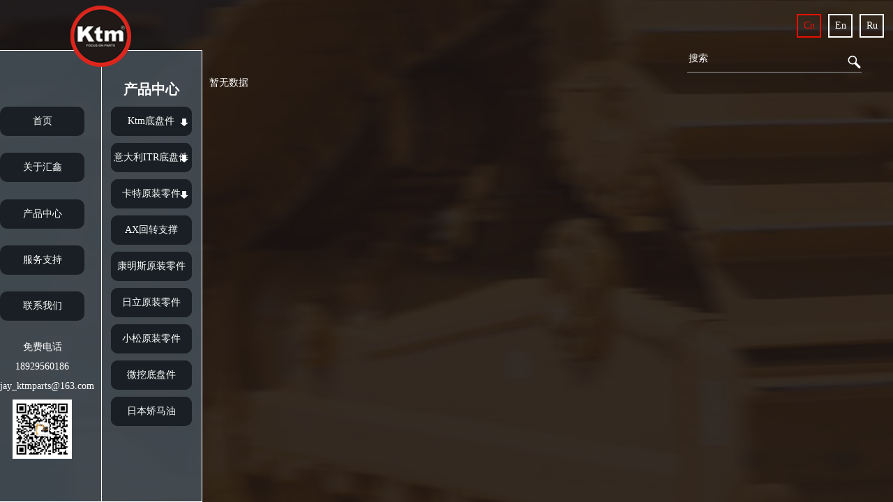

--- FILE ---
content_type: text/html; charset=utf-8
request_url: http://ktmparts.com.cn/ProductCenter/list.aspx?lcid=27
body_size: 3296
content:
<!doctype html>
<html>

<head>

     
 
<meta charset="utf-8">
<meta name="viewport" content="width=device-width, initial-scale=1.0, minimum-scale=1.0, maximum-scale=1.0, user-scalable=no" />
<meta http-equiv="X-UA-Compatible" content="IE=edge,chrome=1" />
<meta name="viewport" content="width=device-width, initial-scale=1.0, maximum-scale=1.0, user-scalable=0"/>
<link rel="shortcut icon" href="/uploadfiles/image/logo.png?bG9nby5wbmc=" />
<meta name="baidu-site-verification" content="code-JTQvPSLQJf" />
               <!--
                                                               (0 0)
                                           +=============oOO====(_)================+
                                           |   Powered By wanhu - www.wanhu.com.cn |
                                           |   Tel:400-888-0035  020-85575672      |
                                           |   Creation:2026.01.19                 |
                                           |   ezEip v5.3.0(0649)                  |
                                           +==========================oOO==========+
                                                              |__|__|
                                                               || ||
                                                              ooO Ooo
                                        -->                                        
<meta name="Author" content="万户网络设计制作" />
<title>Ktm汇鑫零件—广州凯拓机械设备有限公司</title>
<meta name="keywords" content="Ktm,汇鑫零件,Ktm汇鑫零件,广州汇鑫零件,凯拓机械,广州凯拓机械设备" />
<meta name="description" content="Ktm汇鑫零件]成立于2010年，主要经营重型工程机械零配件，为国内外矿山重型工程机械设备用户，提供一站式零件供应最优解决方案。是一家从事工程机械零件的生产与销售为一体的工贸一体化公司。免费电话：400-688-7288" />
<link href="/editor/editor.css" rel="stylesheet" type="text/css"/>

<script type="text/javascript" src="/cn/js/jquery-3.3.1.min.js"></script>
<script type="text/javascript" src="/cn/js/a.whir.search.js"></script>
<script type="text/javascript" src="/cn/js/a.whir.menu.js"></script>
<script type="text/javascript" src="/cn/js/slick/slick.js"></script>
<link rel="stylesheet" type="text/css" href="/cn/js/slick/slick.css"/>
<link rel="stylesheet" type="text/css" href="/cn/js/aos/aos.css"/>
<script type="text/javascript" src="/cn/js/aos/aos.js"></script>
<!--[if lt IE 9]>
<script type="text/javascript" src="/cn/js/html5shiv.v3.72.min.js"></script>
<![endif]-->
<link rel="stylesheet" type="text/css" href="/cn/css/css_whir.css"/>

</head>

<body class="body_main">

    <section class="xytable">
        <div class="xytable-cell" style="vertical-align: top;">
            <div class="mainbox">
                 
 
<div class="top-lang lang-menu">
	<a href='/index.aspx' class="on">Cn</a>
	<a href='/en/index.aspx'>En</a>
	<a href='/ru/index.aspx'>Ru</a>
</div>
<div id="open_menu"><i></i></div>
<div class="side_menu">
    
        <div class="logo"><img src="/uploadfiles/2020/09/20200915102213836.png?57uEIDEucG5n"></div>
    
    <div class="menubox">
        <menu class="menu">
            <ul class="ul">
                <li id="nav0"><b><a href='/index.aspx'>首页</a></b></li>
                <li id="nav2"><b><a href='/CompanyProfile/index.aspx'>关于汇鑫</a></b>
                        <div class="subbox" style="display: none">
                            <h4>关于汇鑫</h4>
                            
                                    <dl class="sub">
                                        
                                            <dt><b><a href='/CompanyProfile/index.aspx'>公司简介</a></b></dt>
                                        
                                    </dl>
                                
                        </div>
                    </li>
                <li id="nav4"><b><a href='/ProductCenter/list.aspx?lcid=20'>产品中心</a></b>
                        <div class="subbox" style="display: none">
                            <h4>产品中心</h4>
                            
                                    
                                        <dl class="sub">
                                            <dt><b><a href='/ProductCenter/list.aspx?lcid=8'>Ktm底盘件</a></b></dt>
                                            <dd>
                                                <a href='/ProductCenter/list.aspx?lcid=20'><i>链条</i></a><a href='/ProductCenter/list.aspx?lcid=19'><i>支重轮</i></a><a href='/ProductCenter/list.aspx?lcid=18'><i>引导轮</i></a><a href='/ProductCenter/list.aspx?lcid=17'><i>托轮</i></a><a href='/ProductCenter/list.aspx?lcid=16'><i>驱动齿</i></a><a href='/ProductCenter/list.aspx?lcid=15'><i>其他</i></a>
                                            </dd>
                                        </dl>
                                    
                                        <dl class="sub">
                                            <dt><b><a href='/ProductCenter/list.aspx?lcid=6'>意大利ITR底盘件</a></b></dt>
                                            <dd>
                                                <a href='/ProductCenter/list.aspx?lcid=10'><i>链条</i></a><a href='/ProductCenter/list.aspx?lcid=9'><i>支重轮</i></a><a href='/ProductCenter/list.aspx?lcid=27'><i>引导轮</i></a><a href='/ProductCenter/list.aspx?lcid=28'><i>托轮</i></a><a href='/ProductCenter/list.aspx?lcid=29'><i>驱动齿</i></a><a href='/ProductCenter/list.aspx?lcid=30'><i>其他</i></a>
                                            </dd>
                                        </dl>
                                    
                                        <dl class="sub">
                                            <dt><b><a href='/ProductCenter/list.aspx?lcid=7'>卡特原装零件</a></b></dt>
                                            <dd>
                                                <a href='/ProductCenter/list.aspx?lcid=14'><i>发动机</i></a><a href='/ProductCenter/list.aspx?lcid=13'><i>底盘件</i></a><a href='/ProductCenter/list.aspx?lcid=12'><i>滤芯</i></a><a href='/ProductCenter/list.aspx?lcid=26'><i>电器件</i></a><a href='/ProductCenter/list.aspx?lcid=11'><i>润滑油</i></a>
                                            </dd>
                                        </dl>
                                    
                                        <dl class="sub">
                                            <dt><b><a href='/ProductCenter/list.aspx?lcid=3'>AX回转支撑</a></b></dt>
                                            <dd>
                                                
                                            </dd>
                                        </dl>
                                    
                                        <dl class="sub">
                                            <dt><b><a href='/ProductCenter/list.aspx?lcid=5'>康明斯原装零件</a></b></dt>
                                            <dd>
                                                
                                            </dd>
                                        </dl>
                                    
                                        <dl class="sub">
                                            <dt><b><a href='/ProductCenter/list.aspx?lcid=4'>日立原装零件</a></b></dt>
                                            <dd>
                                                
                                            </dd>
                                        </dl>
                                    
                                        <dl class="sub">
                                            <dt><b><a href='/ProductCenter/list.aspx?lcid=1'>小松原装零件</a></b></dt>
                                            <dd>
                                                
                                            </dd>
                                        </dl>
                                    
                                        <dl class="sub">
                                            <dt><b><a href='/ProductCenter/list.aspx?lcid=2'>微挖底盘件</a></b></dt>
                                            <dd>
                                                
                                            </dd>
                                        </dl>
                                    
                                        <dl class="sub">
                                            <dt><b><a href='/ProductCenter/list.aspx?lcid=25'>日本矫马油</a></b></dt>
                                            <dd>
                                                
                                            </dd>
                                        </dl>
                                    
                                
                        </div>
                    </li>
                <li id="nav5"><b><a href='/ServiceCenter/index.aspx'>服务支持</a></b>
                        <div class="subbox" style="display: none">
                            <h4>服务支持</h4>
                            
                                    <dl class="sub">
                                        
                                            <dt><b><a href='/ServiceCenter/index.aspx'>服务中心</a></b></dt>
                                        
                                    </dl>
                                
                        </div>
                    </li>
                <li id="nav7"><b><a href='/Contact/index.aspx'>联系我们</a></b>
                        <div class="subbox" style="display: none">
                            <h4>联系我们</h4>
                            
                                    <dl class="sub">
                                        
                                            <dt><b><a href='/Contact/index.aspx'>联系方式</a></b></dt>
                                        
                                    </dl>
                                
                        </div>
                    </li>
                
            </ul>
        </menu>
        
            <div class="tel">免费电话<br>18929560186  jay_ktmparts@163.com</div>
            <div class="ewm"><img src="/uploadfiles/image/ewm.jpg?ZXdtLmpwZw=="></div>
        
    </div>

</div>
<script>


var nav = '4'



</script>


                <div class="right_main">
                    <div class="product">
                        <div class="search">
                            <input type="text" class="text" id="ProKey" value="" >
                            <a id="ProBtn" class="btn" href="javascript:void(0);"></a>
                        </div>
                        <div class="clear"></div>
                        <ul class="ul clearfix">
                            暂无数据
                        </ul>
                    </div>
                    <div class='Pages'>
                        
                        <script>
                            $(".Page002046 .Pages .a_first").text('首页');
                            $(".Page002046 .Pages .a_end").text('末页');

                        </script>
                    </div>
                </div>
            </div>
        </div>
    </section>
    <script>
        //搜索
        $("#ProBtn").jqSearch({
            TxtVal: "搜索",
            KeyTxt1: "输入关键词搜索！",
            KeyTxt2: "输入的关键词字数不要过多！",
            KeyTxt3: "您输入的内容存在特殊字符！",
            KeyId: "ProKey", //输入框id
            KeyUrl: "/ProductCenter/list.aspx", //跳转链接
            KeyHref: "key", //链接传值
            Static: false //是否静态站
        });
    </script>
     
 
<script>
var nopicpath='/uploadfiles/nopic.jpg'
</script>
<script type="text/javascript" src="/cn/js/whir.js"></script>

</body>

</html>


--- FILE ---
content_type: text/css
request_url: http://ktmparts.com.cn/cn/css/css_whir.css
body_size: 6308
content:
@charset "utf-8";
/* CSS Document */

* {outline: 0;-webkit-box-sizing: border-box;-moz-box-sizing: border-box;box-sizing: border-box}
html {font: normal 14px "Noto Sans SC","Microsoft YaHei";-webkit-text-size-adjust: 100%;}
body {padding: 0;margin: 0 auto;line-height:2.2; color: #fff;min-width:320px; overflow-x:hidden;font-family:"Noto Sans SC", "Microsoft YaHei";
-webkit-text-size-adjust: none;
/*取出点击出现半透明的灰色背景*/
-webkit-tap-highlight: rgba(0,0,0,0);
/*控制内容的可选择性*/
-webkit-user-select: none;
-ms-user-select: none;
-moz-user-select: none;
-khtml-user-select: none;
user-select: none;
}
input[type="button"],
input[type="submit"],
input[type="reset"] {-webkit-appearance: none;}
.ul,
form,
dl,
dt,
dd,
.ol,
figure,
aside,
menu,
nav,
.p,
.h1,.h2,.h3,.h4,.h5,.h6{padding: 0;margin: 0;}
.h1,.h2,.h3,.h4,.h5,.h6{ font-weight:normal;}
.ul,
.ul li {list-style: none;}
table {border-collapse: collapse;border-spacing: 0}
table td {border-collapse: collapse;}
select, input, textarea {font-size: 14px;color: #333;border-radius: 0;-webkit-border-radius: 0;font-family: "Microsoft YaHei";}
img{border: none;max-width: 100%;vertical-align: middle;}
a {color: #fff;text-decoration: none;noline:-webkit-tap-highlight-color:rgba(0,0,0,0);/* 去掉链接触摸高亮 */}
a:hover {color: #db261d;text-decoration: none;}
a:focus {color: #db261d;outline: none;-moz-outline: none;}
a:active {color: #db261d;}
.ul li em,
.ul li i{ font-style:normal}
pre{
    white-space:pre-wrap;
    white-space:-moz-pre-wrap;
    white-space:-pre-wrap;
    white-space:-o-pre-wrap;
    word-wrap:break-word;
    margin:0;
    font-family: "Microsoft YaHei";
/*  text-align:justify;
    text-justify:inter-ideograph;*/
    }

.clear {clear: both;height: 0px;overflow: hidden;zoom: 0;}
.clearfix {*zoom:1;}/*IE/7/6*/
.clearfix:after { content:"\200B"; display:block; height:0; clear:both; }

.boxfixed{ position:fixed; width:100%; height:100%; z-index:10; left:0; top:0}
.boxabsolute{ position:absolute; width:100%; height:100%; z-index:10}
.xytable{ display:table; width:100%; height:100%; table-layout: fixed;}
.xytable-cell{ display:table-cell; vertical-align:middle;}

.row {white-space: nowrap;overflow: hidden;text-overflow: ellipsis; display:block}
.row1,.row2, .row3, .row4, .row5, .row6 {display: -webkit-box; display: box; overflow: hidden; text-overflow: ellipsis; word-break: break-all; -webkit-box-orient: vertical;}
.row1 { -webkit-line-clamp: 1;}
.row2 { -webkit-line-clamp: 2;}
.row3 { -webkit-line-clamp: 3;}
.row4 { -webkit-line-clamp: 4;}
.fl{ float:left}
.fr{ float:right}


.body_main{ height: 100vh; background: url("../images/main_bg.jpg") no-repeat center center fixed; }
.bodybg:before{ content: ''; width: 100%; height: 100%; position: fixed; display: block; background: rgba(0,0,0,0.8); z-index: 100}
@media(max-width:640px){
.body_main .xytable,
.body_main .xytable-cell{ display: block}
}

.home_main{ height: 100vh; background: url("../images/home_bg.jpg") no-repeat center center;background-size: cover; position: relative}


.logo_menu .logo_line{ position: absolute; left:0; top: 0; width: 100%; height: 100%; }
.logo_menu .line1{ position: absolute; left:  5%; top: 5%; width: 90%; height: 90%; border: 1px solid rgba(255,255,255,0.5); border-radius: 50%}
.logo_menu .line2{ position: absolute; left:  15%; top: 15%; width: 70%; height:70%; border: 1px solid rgba(255,255,255,0.2); border-radius: 50%}

.logo_menu .logo_dot{ position: absolute; left:0; top: 0; width: 100%; height: 100%; }
.logo_menu .logo_dot span:nth-child(1){ position: absolute; left: 5%; top:5%; width: 40px ;height: 40px; background: rgba(255,255,255,0.3); border-radius: 50% }
.logo_menu .logo_dot span:nth-child(2){ position: absolute; left: -25%; top:45%; width: 70px ;height:70px; background: rgba(255,255,255,0.1); border-radius: 50% }
.logo_menu .logo_dot span:nth-child(3){ position: absolute; right: -25%; top:15%; width: 40px ;height:40px; background: rgba(0,0,0,0.2); border-radius: 50% }
.logo_menu .logo_dot span:nth-child(4){ position: absolute; right: -35%; bottom:18%; width: 40px ;height:40px; background: rgba(218,37,28,0.5); border-radius: 50% }




.logo_menu .logo_center{ text-align: center; position: absolute; left: 50%; top: 50%; margin-left: -132.5px; margin-top: -132.5px; }
.logo_menu .logo_center .con{background: #211a17;width:265px; height:265px; line-height:265px; border-radius: 50%; position: relative}
.logo_menu .logo_center .con:before{ content: ""; display: block; position: absolute; left: 0; top: 0; width:305px; height: 305px; margin-top: -20px; margin-left: -20px; background:#db261d; border-radius: 50%; z-index: -2 }
.logo_menu .logo_center .con h1{margin: 0; font-size:50px; font-weight: normal}
.logo_menu .logo_center .con img{ border-radius: 100%;}




.logo_title{ padding: 0 0 4% 0; margin: 0;text-align: center;}
.logo_menu{ position: relative; max-width: 620px; height:620px; margin: auto; text-align: center}
.logo_menu li{width: 14.738%; position:absolute; display: inline-block; border-radius: 100%; overflow: hidden; transition: transform .5s ease-in-out}
.logo_menu li:hover{transform: scale(1.1);}
.logo_menu li .show{ transition:0.3s;-webkit-transform:scale(0);-moz-transform:scale(0);-o-transform:scale(0); position: absolute; width: 100%; height: 100%; border-radius: 100%; background-color: rgba(33,25,23,0.72); opacity: 0}
.logo_menu li .show span{ display: block; padding: 1px 5px; line-height: 1.6}
.logo_menu li .show a{color: #fff; display: inline-block; border-bottom: solid 1px #fff;font-size:14px;}
.logo_menu li .show a:hover{color: #e90f03;border-bottom-color: #e90f03;}
.logo_menu li:hover .show{-webkit-transform:scale(1);-moz-transform:scale(1);-o-transform:scale(1); opacity: 1}
.logo_menu li:nth-child(1),
.logo_menu li:nth-child(2),
.logo_menu li:nth-child(3){ width: 29.606%;}


.logo_menu li:nth-child(1){ left: 34%; top:-8%}
.logo_menu li:nth-child(2){left: 0%;bottom:7%}
.logo_menu li:nth-child(3){ right: -5%; bottom: 15%}
.logo_menu li:nth-child(4){ left:0%; top: 15%}
.logo_menu li:nth-child(5){ right:-15%; top: 25%}
.logo_menu li:nth-child(6){ left:-22%; top: 55%}
.logo_menu li:nth-child(7){ left:50%; bottom: 2%}
.logo_menu li:nth-child(8){ right:-25%;bottom: 36%}
.logo_menu li:nth-child(9){ right:5%;top: 12%}

.logo_menu li:nth-child(4) span:nth-child(2) + span,
.logo_menu li:nth-child(5) span:nth-child(2) + span,
.logo_menu li:nth-child(6) span:nth-child(2) + span,
.logo_menu li:nth-child(7) span:nth-child(2) + span,
.logo_menu li:nth-child(8) span:nth-child(2) + span,
.logo_menu li:nth-child(9) span:nth-child(2) + span{display:none;}

.logo_menu li:nth-child(4):hover .show,
.logo_menu li:nth-child(5):hover .show,
.logo_menu li:nth-child(6):hover .show,
.logo_menu li:nth-child(7):hover .show,
.logo_menu li:nth-child(8):hover .show,
.logo_menu li:nth-child(9):hover .show{opacity: 0}

@media(max-width:768px){
.logo_title{ padding-bottom: 10%}
.logo_title img{ width: 80%}

.logo_menu li .show span{ font-size: 12px}
.logo_menu .logo_center{ margin-left: -50px; margin-top: -50px; }
.logo_menu .logo_center .con{width: 100px; height: 100px; line-height: 100px; }
.logo_menu .logo_center .con:before{ width: 120px; height: 120px; margin-top: -10px; margin-left: -10px; }
.logo_menu .logo_center .con h1{margin: 0; font-size:18px; font-weight: normal}
.logo_menu{ position: relative; max-width:200px; height:200px; padding:  0 2% }

.logo_menu li{width:30%; }
.logo_menu li:nth-child(1),
.logo_menu li:nth-child(2){ width: 90%;}
.logo_menu li:nth-child(3){ width: 70%;}

.logo_menu li:nth-child(2){left: -30%;bottom:-90%}
.logo_menu li:nth-child(1){ left: 14%; top:-90%}
.logo_menu li:nth-child(3){ right: -45%; bottom: -18%}
.logo_menu li:nth-child(4){ left:-15%; top: 15%}
.logo_menu li:nth-child(5){ right:-35%; top: -25%}
.logo_menu li:nth-child(6){ left:-20%; top: 55%}
.logo_menu li:nth-child(7){left:  80%; bottom:-60%}
.logo_menu li:nth-child(8){right: -45%; bottom: 55%}
.logo_menu li:nth-child(9){left: -45%; top:-20%}
}


.top-lang{position: absolute;right: 1%;top: 0; overflow: hidden; margin-top: 20px; z-index: 102;}
.top-lang a{float: left;display: block;color: #fff; line-height: 30px;min-width:35px;text-align: center; border: 2px solid #fff;}
.top-lang a:hover,
.top-lang a.on{border: 2px solid #e90f03; color: #e90f03; }
.top-lang a:not(:last-child){margin-right: 10px;}
/* .lang-menu{top: -10%; margin-top: 0px;} */

@media(max-width:640px){
.lang-menu{position: absolute;right: 15%;top: 20px;  margin-top: 5px; z-index: 102;}
.top-lang a{ line-height: 25px;min-width:30px;}
}


.mainbox{ position: relative; height: 80%}
.right_main{ padding-left:300px; padding-right: 2%; height: 100%; position: relative; padding-top:5%;}
.contacts{padding-top:5%;}
.right_main.contacts:before{background:#201b19;content:'';position: absolute;left:0;top:0;height:41%;width:100%;z-index:-1;}


.side_menu{transition:0.5s; z-index: 100; position:fixed; left: 0px; width:290px; top:10%; height:90%; background: rgba(69,80,89,0.86); border: solid 1px #fff;border-left:none; line-height: 2; }

/*.side_menu ul li.aon b a{color: #e90f03;}*/

.side_menu .menubox{ padding-right: 58%}
.side_menu .menu{ padding-top: 80px;}
.side_menu .tel{ text-align: center;}
.side_menu .ewm{ text-align: center; padding: 4% 0}
.side_menu .ewm img{ width: 70%;}
.side_menu .logo{ position: absolute; width: 100%; text-align: center; top: -10%;}
.side_menu .logo img{ width: 30%;transition:2s; }
.side_menu ul li {padding-bottom: 20%;}

.side_menu ul li b{ display: block; font-weight: normal; position: relative}
.side_menu ul li b a{ line-height: 42px;  display: block; background: #191f24; border-radius: 10px;text-align:center;}
.side_menu h4{ padding: 0; margin: 0; font-size: 20px; line-height: 50px;text-align:center;}
/*.side_menu:hover{ left: -10px; }*/
.side_menu ul li.aon .subbox{ display: block!important}
.side_menu .subbox{ position: absolute; padding-top: 30px; right: 5%; top: 0; width: 40%; height: 100%}
.side_menu dl{ margin-bottom: 10px; background: #191f24; border-radius:10px}
.side_menu dt{ position: relative}
.side_menu .sub-has-sub dt b:before{ content: ''; position: absolute; display: block; right: 4%; top: 50%; margin-top: -5px; width: 12px; height:12px; background: url("../images/menu_sub_icon.png") no-repeat center center; background-size: contain}
.side_menu dd{ display: none; font-size: 14px; padding-bottom: 10px; max-height: 280px; overflow-y: auto;}
.side_menu dd a{ display: block; padding-left: 8%;}
.side_menu dd a i{ border-bottom: solid 1px #fff}

.side_menu dd::-webkit-scrollbar {width: 5px;height: 1px;}
.side_menu dd::-webkit-scrollbar-thumb { border-radius: 10px;-webkit-box-shadow: inset 0 0 5px rgba(0,0,0,0.2);background: #fff;}
.side_menu dd::-webkit-scrollbar-track {-webkit-box-shadow: inset 0 0 5px rgba(0,0,0,0.2);border-radius: 10px;background:rgba(255,255,255,0.5);}


@media(min-width:640px){

.side_menu:hover .logo img{transform: rotate(360deg)}
.side_menu:before{ content: ''; left: 50%; width: 1px; position: absolute; height: 100%; background: #fff;}
}
@media(max-width:640px){
.right_main.contacts:before{top:-50%;height:70%;}
.right_main{ padding: 2%}
.side_menu{ position: relative; width: 100%; left: 0!important;background: none; border: none;z-index: 101;}
.side_menu .logo{  padding: 10px; top: auto; position: relative;left: 0; text-align: left;}
.side_menu .logo img{ width: 90px;}
.side_menu .menubox{left: -200%;; position: absolute; background: rgba(69,80,89,0.86);border: solid 1px #fff;transition:0.5s;padding-bottom:11%}
.side_menu_show .menubox{  left: -10px;}
.side_menu_show .menubox:before{ content: ''; left: 50%; width: 1px; position: absolute; height: 100%; background: #fff;}
.side_menu .subbox{ padding-top: 0;overflow-y: auto;}
.side_menu .subbox::-webkit-scrollbar {width: 5px;height: 1px;}
.side_menu .subbox::-webkit-scrollbar-thumb { border-radius: 10px;-webkit-box-shadow: inset 0 0 5px rgba(0,0,0,0.2);background: #fff;}
.side_menu .subbox::-webkit-scrollbar-track {-webkit-box-shadow: inset 0 0 5px rgba(0,0,0,0.2);border-radius: 10px;background:rgba(219,255,255,0.5);}

.side_menu .menu{ padding-top: 50px;}
.side_menu ul li {padding-bottom: 10px;}
.side_menu ul li#nav3 > b:after,
.side_menu ul li#nav3 .sub-has-sub b:after{ content: '';position: absolute; display: block; top: 0; width: 100%; height: 100%;}
.side_menu .tel{ line-height: 1}

#open_menu{ position:absolute; right:2%; width:40px; height:40px; border:2px solid transparent; border-radius:50%;  top:20px; z-index:200;}
#open_menu i,
#open_menu i::before,
#open_menu i::after{ position:absolute;}
#open_menu i,
#open_menu i::before,
#open_menu i::after{background:#db261d;}
#open_menu i{ top:50%;}
#open_menu i{ width:80%; left:10%;  margin-top:-1px; height:2px;}
#open_menu i::before,
#open_menu i::after{ left:0; width:100%; height:100%; content:'';transition:transform 0.3s;}
#open_menu i::before{ top:10px;}
#open_menu i::after{top:-10px;}
#open_menu.open_menu_on{ border-color:#fff;}
#open_menu.open_menu_on i{ background:none !important;}
#open_menu.open_menu_on i::before,
#open_menu.open_menu_on i::after{ background:#fff; margin-top:0;}
#open_menu.open_menu_on i::before,
#open_menu.open_menu_on i::after{  top:0 !important;}
#open_menu.open_menu_on i::before{ transform:rotate(45deg);}
#open_menu.open_menu_on i::after{ transform:rotate(-45deg);}
}


.about{ max-width:1000px; min-height: 100%; margin: auto; color: #fff; border: solid 1px rgba(255,255,190,0.58); border-radius: 10px; padding: 20px; background-color: rgba(255,255,255,0.09)}
.about i.red{ font-style: normal; color: #db261d}
.about .title b{ font-size:26px}
@media(min-width:960px){
.about{ font-size:16px}
}
@media(max-width:640px){
.about .title { font-size: 20px; padding-bottom: 3%}
.about .title b{ font-size: 30px; display: block; line-height: 1.2}
}


.service{ max-width: 1000px; min-height: 100%; margin: auto;padding-bottom:10%;}
.service .pic2,
.service .photo{ text-align: center}
.service .photo{ max-width: 80%; margin: auto }
.service .icon { font-size:18px; padding: 2% 0}
.service .icon b img{ vertical-align: middle}
.service .txt_box1 .pic{float: left;width: 27%;}
.service .txt_box1 .txt{float: right;width: 68%;/* padding-top: 3%; */font-size:16px;line-height: 2;}
.service .pic2{padding-top:4%;padding-bottom: 4%;}
@media(max-width:640px){
.service .txt_box1 .pic,
.service .txt_box1 .txt{ float:none; width:100%}
.service .txt_box1 .txt{line-height: 2}
.service .icon { font-size: 18px;}
.service .photo{max-width: 100%;}
}

.contact { max-width: 1000px; margin: auto;}
.contact .pic img{padding-bottom:4%;}
.contact .title{font-size:22px;  color: #f9443b; padding: 0; margin:0;margin-left:-16px;letter-spacing: 5px;}
.contact .txt{ font-size:16px; padding-bottom: 2% }
.contact .txt dl{ padding:1% 0; overflow: hidden; clear: both; line-height: 1.4}
.contact .txt dl dt{ float: left}
.contact .txt dl dd{float: left}
.contact .map{ position: relative; padding-bottom:40%; max-width: 1180px;}
.contact #allmap{ position: absolute; top: 0; width: 100%; height: 90%}
@media(max-width:640px){
.contact .map{padding-bottom: 60%;}
}

.product { max-width:1000px; margin: auto; padding-bottom: 2%}
.product ul{ position: relative}
.product ul li{ float: left; width: 20%; text-align: center; padding:2% 2% }
.product ul li a{display: block; background: #000000;}
.product ul li .pic{ overflow: hidden;}
.product ul li .pic span{ padding-bottom: 72%; display: block; background: no-repeat center center;transition:0.3s;background-size:cover;}
.product ul li a:hover .pic span{-webkit-transform:scale(1.1);-moz-transform:scale(1.1);-o-transform:scale(1.1);}
.product ul li h5{ padding: 0; margin: 0; line-height: 36px; font-size: 14px;font-weight:normal;}

@media(max-width:1367px){
.product ul li{ width: 24%}
}

@media(max-width:960px){
.product ul li{ width: 33.333%}
.product ul:before{ content: ''; position: absolute; text-align: center;display: block; width: 31.333%; height: 19%; padding-top: 10%; right: 2%; bottom: 2%; background: url("../images/logo.png") no-repeat center center; opacity: 0.5}
}
@media(max-width:768px){
.product ul li{width: 50%;}
.product ul:before{ display: none}
}

.product_info { max-width: 1000px; margin: auto}
.product_info .search{margin-bottom:2%;margin-right:0 !important;}
.product_info .photo{ float: left; width:42%; background: #fff;}
.product_info .photo .boxout{}
.product_info .photo .box{ text-align: center; border: solid 1px #dcdad9}
.product_info .photo img{}
.product_info .info{ float: right; width: 54%; font-size:14px}
.product_info .info td{ color: #222; border: solid 1px #383838; padding:0 10px; background: #fff;white-space:pre-line;
word-wrap: break-word;
    word-break: break-all;line-height:56.35px;}
.product_info .info td.td_name{ width: 100px; text-align: right}
.product_info .info tr:nth-child(odd) td{ background: #d9d9d9}

.zoomLens{ min-width: 60px; min-height: 60px;}

@media(max-width:960px){
.product_info .photo,
.product_info .info{float:none; width:100%; }
}

.product_other { max-width:870px; margin: auto; padding-top:3%}
.product_other ul{margin:0 -10px;}
.product_other ul li{ float: left; padding:1% 10px}
.product_other ul li a{ display: block; padding-bottom: 100%; background:#fff no-repeat center center; border-radius: 10px; background-size:contain}


.product_other .slick-arrow{  font-size:0; width:50px !important; height:50px !important; border:none; position:absolute; top:50%; margin-top:-25px; background:none !important; cursor:pointer; padding:0;}
.product_other .slick-prev{ left:-60px;;}
.product_other .slick-next{ right:-60px;}
.product_other .slick-next::before,
.product_other .slick-prev::before{ position:absolute; content:''; width:50%; height:50%; border-top:2px solid  rgba(255,255,255,0.5); border-right:2px solid rgba(255,255,255,0.5); top:25%; left:25%; transform:rotate(45deg); -webkit-transform:rotate(45deg);}
.product_other .slick-prev::before{transform:rotate(-135deg); -webkit-transform:rotate(-135deg);}
.product_other .slick-next:hover::before,
.product_other .slick-prev:hover::before{ border-color:#fff;}


.product_info .photo .slick-arrow{  font-size:0; width:40px !important; height:40px !important; border:none; position:absolute; top:50%; margin-top:-20px; background:none !important; cursor:pointer; padding:0;z-index: 200;}
.product_info .photo .slick-prev{ left:1%;}
.product_info .photo .slick-next{ right:1%;}
.product_info .photo .slick-next::before,
.product_info .photo .slick-prev::before{ position:absolute; content:''; width:50%; height:50%; border-top:2px solid  rgba(0,0,0,0.3); border-right:2px solid rgba(0,0,0,0.3); top:25%; left:25%; transform:rotate(45deg); -webkit-transform:rotate(45deg);}
.product_info .photo .slick-prev::before{transform:rotate(-135deg); -webkit-transform:rotate(-135deg);}
.product_info .photo .slick-next:hover::before,
.product_info .photo .slick-prev:hover::before{ border-color:#db261d;}

@media(max-width:960px){
    .product_other .slick-arrow{   width:30px !important; height:30px !important;margin-top:-15px;}
.product_other .slick-prev{ left:0px;;}
.product_other .slick-next{ right:0px;}
.product_other ul{margin:0 ; padding: 0 20px}

}



.Pages{ text-align:center;padding-top:1%; padding-bottom:4%}
.Pages .p_cur,
.Pages .p_count,
.Pages .p_total,
.Pages .p_jump,
.Pages .p_page a.a_first,
.Pages .p_page a.a_end{ display:none}
.Pages .p_page{ display:block; text-align:center}
.Pages .p_page em{ font-style:normal;}
.Pages .p_page a{ color: #fff; display:inline-block; padding:2px 12px; margin:0 2px; background-color:#000}
.Pages .p_page a.a_cur,
.Pages .p_page a:hover{ background-color:#db261d; color:#fff;}

.zoomContainer{ z-index:100;}
.search{float: right;position: relative;width: 250px;margin-right:2%;}
.search .text{width: 100%;background: none;color: #fff;/* padding: 0 50px 0 20px; */border: none;/* border-radius: 50px; */line-height: 40px;height: 40px;border-bottom: 1px solid #9c9c9c;}
.search .btn{position: absolute;right: 0;top: 15px;background: url(../images/search_btn2.png) no-repeat center;width: 20px;height: 20px;background-size: 20px;}
@media(max-width:640px){
.Pages .p_page a{padding:3px 10px;}
.search{width:100%}
}

--- FILE ---
content_type: application/x-javascript
request_url: http://ktmparts.com.cn/cn/js/a.whir.menu.js
body_size: 2206
content:
//by 20181015
 $(function ($) {
	$(window).on("resize", function (e) {
	if ($(window).width() >= 120) {
		$("#side_menu").remove();
			menu()
		}else{
			menuMoblie()
			}           
	}).trigger("resize");
		//选中
        $("#nav"+nav).addClass("aon");
	open_menu()
});

function open_menu() {
	//移动端打开菜单导航
	$("#open_menu").click(function(e) {
		if ($(this).hasClass("open_menu_on")) {
			$(this).removeClass("open_menu_on")
			$(".side_menu").removeClass("side_menu_show");
        $(".body_main").removeClass("bodybg");
		} else {
			$(this).addClass("open_menu_on")
			$(".side_menu").addClass("side_menu_show");
        $(".body_main").addClass("bodybg");
		}
	});
	//移动端打开菜单导航 end	
	}
function menu() {
	var window_width = $(window).width();
	var a = $(".menu")
	var b = a.find("ul")
	var c = b.find("li")
    


	//判断是否有下拉 加上样式has-sub
	$(".menu li").each(function(index) {
		//鼠标经过一级栏目效果
//		$(this).bind("mouseover",function(e) {
//
//		});
//		$(this).bind("mouseleave",function(e) {
//
//		});  
//        
        $(this).mouseenter(function() {
          var that = $(this)
          that.find('.subbox').stop().show()
          that.siblings('li').find('.subbox').hide()
			$(this).addClass("hover aon");
			$(this).siblings().removeClass("aon");
        })
        $(".side_menu").mouseleave(function() {
          var that = $(this)
          that.find('.subbox').stop().hide()
			that.find('li').removeClass("hover aon");
			$("#nav"+nav).addClass("aon");
        })
		//
		var sub = $(this).find(".subbox").length
		if (sub > 0) {
			$(this).addClass("has-sub");
		}
        
		//多级
		$(this).find(".subbox").find("dl").each(function() {
			var n = $(this).find("dd a").length
			if (n >0) {				
				$(this).addClass("sub-has-sub");
			}
		});

		$(".menu .sub-has-sub").hover(function() {
			$(this).children("dd:first").show();
			$(this).addClass("aon");
			$(this).siblings().removeClass("aon");
		}, function() {
			$(this).children("dd:first").hide();
			$(this).removeClass("aon");
		});
		
        
    
	});
}

	//下拉菜单显示End		

function menuMoblie() {
//	var html = $(".side_menu").html()
//	$("#side-menu").remove();
//	$(".side_menu").before("<div id='side-menu'>" + html + "</div>");
//	$("#open_menu").removeClass("open_menu_on")
//
//	$("#side-menu li").each(function() {
//		$(this).attr("style", " ").removeClass("relative");
//		$(this).find(".sub").attr("style", " ");
//
//		var sub_num = $(this).find(".sub").find("span").length
//		if (sub_num > 0) {
//			$(this).addClass("has-sub");
//			$(this).find("em").append("<i class='op'></i>");
//		}
//
//
//	});
//	//一级菜单	
//	$("#side-menu .has-sub em").bind("click", function() {
//		if ($(this).parent().hasClass("clickon")) {
//			$(this).parent().removeClass("clickon");
//			$(this).next(".sub").stop(true, true).slideUp();
//		} else {
//			$(this).parent().addClass("clickon");
//			$(this).next(".sub").stop(true, true).slideDown();
//			$(this).parent().siblings().find(".sub").stop(true, true).slideUp();
//			$(this).parent().siblings().removeClass("clickon");
//		}
//	});


}

/*!
 * jQuery.mouseDelay.js v1.2
 * http://www.planeart.cn/?p=1073
 * Copyright 2011, TangBin
 * Dual licensed under the MIT or GPL Version 2 licenses.
 */
(function ($, plugin) {
	var data = {}, id = 1, etid = plugin + 'ETID';
	
	// 延时构造器
	$.fn[plugin] = function (speed, group) {
		id ++;	
		group = group || this.data(etid) || id;
		speed = speed || 100;
		
		// 缓存分组名称到元素
		if (group === id) this.data(etid, group);
		
		// 暂存官方的hover方法
		this._hover = this.hover;
		
		// 伪装一个hover函数，并截获两个回调函数交给真正的hover函数处理
		this.hover = function (over, out) {
			over = over || $.noop;
			out = out || $.noop;
			this._hover(function (event) {
				var elem = this;
				clearTimeout(data[group]);
				data[group] = setTimeout(function () {
					over.call(elem, event);
				}, speed);
			}, function (event) {
				var elem = this;
				clearTimeout(data[group]);
				data[group] = setTimeout(function () {
					out.call(elem, event);
				}, speed);
			});
			
			return this;
		};
		
		return this;
	};
	
	// 冻结选定元素的延时器
	$.fn[plugin + 'Pause'] = function () {
		clearTimeout(this.data(etid));
		return this;
	};
	
	// 静态方法
	$[plugin] = {
		// 获取一个唯一分组名称
		get: function () {
			return id ++;
		},
		// 冻结指定分组的延时器
		pause: function (group) {
			clearTimeout(data[group]);
		}
	};
	
})(jQuery, 'mouseDelay');

--- FILE ---
content_type: application/x-javascript
request_url: http://ktmparts.com.cn/cn/js/whir.js
body_size: 1047
content:
// JavaScript Document
//整站无图处理
jQuery.each(jQuery("img"), function (i, n) {
    jQuery(n).on('error', function () {
        n.src = nopicpath;
        $(this).addClass("nopic")
    });
    n.src = n.src;
});


$(function()
{
	$(".istop").click(function()
	{
		$('html, body').animate({ scrollTop: 0 }, 'slow');
	});
})

// AOS配置
AOS.init({
    offset: 200,
    duration: 1200,
    easing: 'ease',
    delay: 100,
    disable: 'mobile'
});

$(window).resize(function () {
    AOS.refresh();
})


//$(".ConScroll").mCustomScrollbar({
//	scrollButtons: { enable: true },
//	theme: "light-thick",
//	scrollbarPosition: "outside"
//});


//
//    var winSt_t = 0;
//    $(window).scroll(function(){
//        var winSt=$(window).scrollTop();
//        if (winSt>1){$("#header").addClass('fixeds')}
//        if (winSt<=40){$("#header").removeClass('fixeds')}
//        if (winSt>=winSt_t) {
//            $("#header").removeClass("top_show");
//        }else{$("#header").addClass("top_show")}
//        winSt_t=winSt;
//    });


function productinfojs() {

function asres(){
		var w=$(window).width();
		if(w>960){


            $(".product_info").each(function(){
            var divh=$(this).find(".photo").height()/5
            $(this).find(".info").css("line-height",+ divh + 'px');
            });


		}else{

		}
	};
$(window).resize(function(){
	asres();
});
asres();

$('.product_other ul').slick({
  autoplay: true,
  autoplaySpeed: 2000,
  dots: false,
  arrows:true,
  infinite: true,
  speed: 300,
  slidesToShow: 5,
  slidesToScroll: 1,
  responsive: [
    {
      breakpoint: 960,
      settings: {
        slidesToShow: 4,
      }
    },
    {
      breakpoint: 640,
      settings: {
        slidesToShow: 3,
      }
    }

  ]
});


}

















